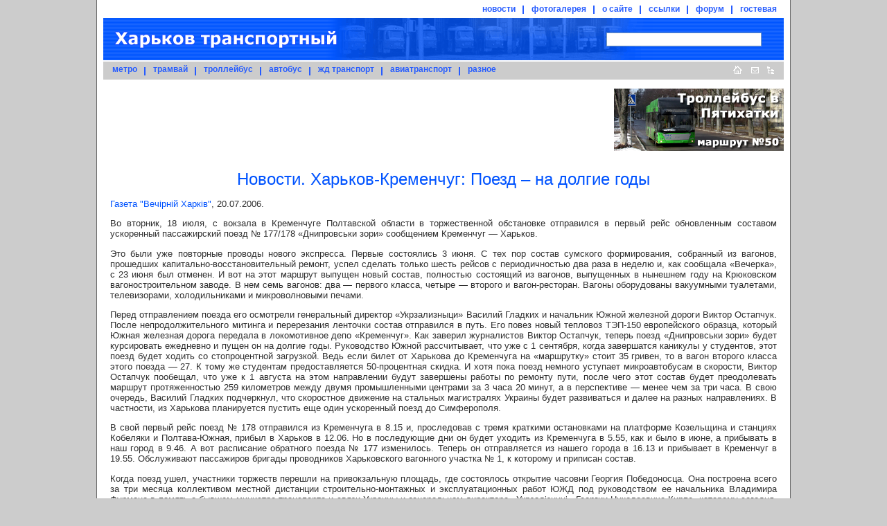

--- FILE ---
content_type: text/html;charset=windows-1251
request_url: https://gortransport.kharkov.ua/news/3690/
body_size: 6835
content:
<!doctype html public "-//w3c//dtd html 4.0 transitional//en">
<html>
<head>
	<meta http-equiv="Content-Type" content="text/html; charset=windows-1251">
	<meta name="Description" content="Харьков транспортный - пассажирский транспорт города Харьков и Харьковской области">
	<meta name="KeyWords" lang="ru" content="Харьков, Харьковская, область, транспорт, расписания, маршрут, схема, подвижной, состав, история, фотографии, метро, метрополитен, трамвай, троллейбус, автобус, южная, железная, дорога, авиатранспорт">
	<meta name="KeyWords" lang="en" content="Kharkov, subway, tram, troleybus, bus, transport">
	<meta name="Author" content="Andrew Rybka">
	<meta name="robots" content="index, follow">
	<meta name="google-site-verification" content="oj5yfxCALUe_G4TnfneBVYP26hUqH50Vn5viDJq9iqk" />
		<link rel="STYLESHEET" href="/style/common.css" type="text/css">
	<link rel="STYLESHEET" href="/style/default.css" type="text/css">
		<link rel="alternate" type="application/rss+xml" title="RSS" href="https://gortransport.kharkov.ua/news/rss/index.xml">
	<link rel="alternate" type="application/rss+xml" title="RSS" href="https://gortransport.kharkov.ua/photobase/rss/index.xml">
	<link rel="icon" href="/favicon.ico" type="image/x-icon">
	<link rel="shortcut icon" href="/favicon.ico" type="image/x-icon">
	<link rel="shortcut icon" href="/favicon.gif" type="image/gif">
	<link rel="icon" href="/favicon.gif" type="image/gif">
	<title>Харьков транспортный. Новости. Харьков-Кременчуг: Поезд – на долгие годы</title>
    	<script type="text/javascript" src="https://ajax.googleapis.com/ajax/libs/jquery/1.7.1/jquery.min.js"></script>
	<script type="text/javascript" src="/javascript/JsHttpRequest.js" ></script>
<script type="text/javascript" src="/javascript/common.js" ></script>
<script type="text/javascript" src="/javascript/main_menu.js" ></script>
</head>
<body>


	<div id="main">
		<div id="header">
			<div id="additional_menu">
				<ul>
					<li class="first" id="menu_news"><a href="/news/index.html">новости</a></li>
					<li id="menu_photobase"><a href="/photobase/index.html">фотогалерея</a></li>
					<li id="menu_site"><a href="/site/index.html">о сайте</a></li>
					<li id="menu_links"><a href="/links/index.html">ссылки</a></li>
					<li><a href="/forum/index.php">форум</a></li>
					<li><a href="/guestbook/index.html">гостевая</a></li>
				</ul>
			</div>
			<table id="logo_table" cellspacing="0">
			<tr>
				<td id="logo_td"><a href="/" title="На главную"><IMG id="logo" src="/img/logo.gif" alt=""></a></td>
				<td id="search_td"><style type="text/css">div.b-yandexbox * { font-size: 14px !important; margin: 0 !important; } div.b-yandexbox a img { border: 0 !important; } div.b-yandexbox input, div.b-yandexbox label { vertical-align: middle; } div.b-yandexbox table { font-size: 14px; width: 100%; border-collapse: collapse; border: 0; background: #FFCC00; } div.b-yandexbox table td { padding: 7px 0 6px 0; white-space: nowrap; vertical-align: middle; } div.b-yandexbox .b-yandexbox-image { padding: 6px 6px 0 6px; } div.b-yandexbox .b-yandexbox-search { width: 100%; padding: 0 6px; } div.b-yandexbox .b-yandexbox-search table { margin: 0; padding: 0; background: none; } div.b-yandexbox .b-yandexbox-search .b-yandexbox-txt { width: 100%; padding-right: 6px; } div.b-yandexbox .b-yandexbox-text { position: relative; width: 100%; } div.b-yandexbox .b-yandexbox-text input { float: left; width: 100%; padding-right: 0; border: 1px solid #7f9db9; } div.b-yandexbox .b-yandexbox-search .b-yandexbox-submit { padding: 0; } div.b-yandexbox .b-hint-input { position: absolute; z-index: 100; left: 0; display: none; width: 30px; height: 11px; margin: 0.16em 0.2em !important; cursor: text; line-height: 0; background: url(https://site.yandex.ru/i/ysearch_small.png) no-repeat; } div.b-yandexbox .button-search { width: 19px; height: 15px; outline: none; cursor: pointer; border: none; background: url(https://site.yandex.ru/i/search.png) no-repeat; }</style><!--[if lte IE 8]><style type="text/css">*:first-child+html div.b-yandexbox .b-hint-input { position: absolute; margin-top: 4px !important; } * html div.b-yandexbox .b-hint-input { position: relative; bottom: -0.5em; left: 0.3em; float: left; display: block; margin: 0 0 -1em !important; }</style><![endif]--><script type="text/javascript">/*<![CDATA[*/(function(Lego){ if (!Lego) Lego = window.Lego = {}; Lego.clean = function(a) { var p = a.previousSibling; if (p) { a.onblur = function() { if (!a.value) { p.style.top = ""; } }; p.style.top = "-9999px"; } }; Lego.cleanIfNotEmpty = function(id) { var e = document.getElementById(id); e.previousSibling.style.display = "block"; var f = function() { if (e.value) { Lego.clean(e); } }; setInterval(f, 100); }; })(window.Lego);/*]]>*/</script>
<div class="b-yandexbox"><form method="get" action="https://gortransport.kharkov.ua/site/search/index.html"><table><tr><td class="b-yandexbox-search"><table><tr><td class="b-yandexbox-txt"><div class="b-yandexbox-text"><label for="yandexbox-text" class="b-hint-input" onfocus="Lego.clean(this)" title="Яндекс"></label><input name="text" id="yandexbox-text" onfocus="Lego.clean(this)"/></div><script type="text/javascript">Lego.cleanIfNotEmpty("yandexbox-text")</script></td><td class="b-yandexbox-submit"><input type="hidden" name="searchid" value="124977"/><input class="button-search" type="submit" value=""/></td></tr></table></td></tr></table></form></div></td>
			</tr>
			</table>
			<div id="main_menu">
				<div style="float: left;">
					<ul>
						<li class="first" id="menu_subway"><a href="/subway/index.html">метро</a></li>
						<li id="menu_tram"><a href="/tram/index.html">трамвай</a></li>
						<li id="menu_trol"><a href="/trol/index.html">троллейбус</a></li>
						<li id="menu_bus"><a href="/bus/index.html">автобус</a></li>
						<li id="menu_railway"><a href="/railway/index.html">жд транспорт</a></li>
						<li id="menu_avia"><a href="/avia/index.html">авиатранспорт</a></li>
						<li id="menu_misc"><a href="/misc/index.html">разное</a></li>
					</ul>
				</div>
				<div id="main_buttons"><a
					href="/" title="На главную"><img
						id="button_home" src="/img/button_home.gif" border="0" width="26" height="26" alt="На главную"></a><a
					href="mailto:info@gortransport.kharkov.ua" title="Наш e-mail"><img
						id="button_email" src="/img/button_email.gif" border="0" width="23" height="26" alt="Наш e-mail"></a><a
					href="/site/map/index.html" title="Карта сайта"><img
						id="button_site_map" src="/img/button_sitemap.gif" border="0" width="22" height="26" alt="Карта сайта"></a><img
					src="/img/blank.gif" width="8" height="1" alt=""></div>
			</div>
		</div>

		<div class="clearer"></div>

		<div class="banners"><div class="banner_small"><a href="/city_routes/464/"><img src="/img/banners/20210406_Tb50.png" width="245" height="90" border="0"/></a></div><div id="banner" class=""><script async src="//pagead2.googlesyndication.com/pagead/js/adsbygoogle.js"></script>
<!-- 728x90 green -->
<ins class="adsbygoogle"
     style="display:inline-block;width:728px;height:90px"
     data-ad-client="ca-pub-6849663458066373"
     data-ad-slot="2632729066"></ins>
<script>
(adsbygoogle = window.adsbygoogle || []).push({});
</script></div>		</div>

		<div class="clearer"></div>

		<div id="content"><h1 class="tit18"><index>Новости. Харьков-Кременчуг: Поезд – на долгие годы</index></h1>
			<index>
	<div style="padding: 0px 10px;">

<p><a href="http://www.vecherniy.kharkov.ua/">Газета &quot;Вечірній Харків&quot;</a>, 20.07.2006.</p>

<p>Во вторник, 18 июля, с вокзала в Кременчуге Полтавской области в торжественной обстановке отправился в первый рейс
обновленным составом ускоренный пассажирский поезд № 177/178 «Днипровськи зори» сообщением Кременчуг — Харьков.</p>

<p>Это были уже повторные проводы нового экспресса. Первые состоялись 3 июня. С тех пор состав сумского формирования,
собранный из вагонов, прошедших капитально-восстановительный ремонт, успел сделать только шесть рейсов с
периодичностью два раза в неделю и, как сообщала «Вечерка», с 23 июня был отменен. И вот на этот маршрут выпущен новый
состав, полностью состоящий из вагонов, выпущенных в нынешнем году на Крюковском вагоностроительном заводе. В нем семь
вагонов: два — первого класса, четыре — второго и вагон-ресторан. Вагоны оборудованы вакуумными туалетами,
телевизорами, холодильниками и микроволновыми печами.</p>

<p>Перед отправлением поезда его осмотрели генеральный директор «Укрзализныци» Василий Гладких и начальник Южной
железной дороги Виктор Остапчук. После непродолжительного митинга и перерезания ленточки состав отправился в путь. Его
повез новый тепловоз ТЭП-150 европейского образца, который Южная железная дорога передала в локомотивное депо
«Кременчуг». Как заверил журналистов Виктор Остапчук, теперь поезд «Днипровськи зори» будет курсировать ежедневно и
пущен он на долгие годы. Руководство Южной рассчитывает, что уже с 1 сентября, когда завершатся каникулы у студентов,
этот поезд будет ходить со стопроцентной загрузкой. Ведь если билет от Харькова до Кременчуга на «маршрутку» стоит 35
гривен, то в вагон второго класса этого поезда — 27. К тому же студентам предоставляется 50-процентная скидка. И хотя
пока поезд немного уступает микроавтобусам в скорости, Виктор Остапчук пообещал, что уже к 1 августа на этом
направлении будут завершены работы по ремонту пути, после чего этот состав будет преодолевать маршрут протяженностью
259 километров между двумя промышленными центрами за 3 часа 20 минут, а в перспективе — менее чем за три часа. В свою
очередь, Василий Гладких подчеркнул, что скоростное движение на стальных магистралях Украины будет развиваться и далее
на разных направлениях. В частности, из Харькова планируется пустить еще один ускоренный поезд до Симферополя.</p>

<p>В свой первый рейс поезд № 178 отправился из Кременчуга в 8.15 и, проследовав с тремя краткими остановками на
платформе Козельщина и станциях Кобеляки и Полтава-Южная, прибыл в Харьков в 12.06. Но в последующие дни он будет
уходить из Кременчуга в 5.55, как и было в июне, а прибывать в наш город в 9.46. А вот расписание обратного поезда №
177 изменилось. Теперь он отправляется из нашего города в 16.13 и прибывает в Кременчуг в 19.55. Обслуживают
пассажиров бригады проводников Харьковского вагонного участка № 1, к которому и приписан состав.</p>

<p>Когда поезд ушел, участники торжеств перешли на привокзальную площадь, где состоялось открытие часовни Георгия
Победоносца. Она построена всего за три месяца коллективом местной дистанции строительно-монтажных и эксплуатационных
работ ЮЖД под руководством ее начальника Владимира Фурмана в память о бывшем министре транспорта и связи Украины и
генеральном директоре «Укрзалізниці» Георгии Николаевиче Кирпе, которому сегодня, 20 июля, исполнилось бы 60 лет. На
митинге звучали теплые слова о бывшем руководителе транспортной отрасли и слова благодарности железнодорожникам за
строительство этой часовни, куда теперь смогут зайти перед дорогой пассажиры. Часовню освятил епископ Полтавский и
Кременчугский Филипп, а Василий Гладких вручил ему в подарок икону Георгия Победоносца, которая займет достойное место
в новой часовне.</p>

<p>А затем на вокзале состоялся первый телемост Кременчуг — Киев — Харьков, во время которого Василий Гладких, Виктор
Остапчук, руководители подразделений «Укрзализныци» и ЮЖД общались с пассажирами, отвечая на их вопросы. Вопросы
касались различных проблем: реконструкции вокзалов и сервиса в поездах, дальнейшего развития скоростного движения и
возможности уехать на юг в разгар лета, перспектив трудоустройства выпускников железнодорожных вузов на ЮЖД и
сохранения железнодорожной медицины и других объектов социальной сферы. Василий Гладких пообещал, что такие мосты
теперь станут проводиться регулярно — раз в месяц, чтобы пассажиры имели возможность пожаловаться руководителю
«Укрзалізниці» напрямую. Для этого в течение ближайшего месяца на всех крупных вокзалах страны будет установлена
необходимая аппаратура.</p>

<p>Олег Столбецов</p>



<table cellspacing="0" cellpadding="0" border="0" style="line-height: 14pt; margin-top: 1em;">
<tr><th colspan="2" style="text-align: left; padding-bottom: 10px;">Разделы по теме:</th></tr>
		<tr>
			<td>Рубрики:&nbsp;&nbsp;</td>
			<td><a href="/news/railway/">ЖД транспорт</a>			</td>
		</tr>
			<tr>
			<td>Единицы&nbsp;ПС:&nbsp;&nbsp;</td>
			<td><a href="/vehicles/605/" title="Подробнее о единице подвижного состава...">ТЭП150-001</a>			</td>
		</tr>
	</table>

	<div class="comments">
	<a name="comments"></a>
	
	<h3>Добавить комментарий</h3>
			<p>Для того, чтобы добавить комментарий, Вам нужно зарегистрироваться и/или авторизоваться на <a href="/forum/">форуме</a>.</p>
		</div>

</div>
<div class="clearer"></div></index>
					</div><!-- EOF #content -->
		<div id="footer">
			<!-- Footer Begin -->
			<hr>
			&copy; Авторская группа проекта
			<span class="blblsp8">&quot;Харьков транспортный&quot;</span>, 2002-2026.
			<br>Использование материалов возможно только после согласования
			<br>с
			<a class="bluelink8" href="javascript:void(0)" onclick="injectMailLink(this)">авторской группой</a>
			и при наличии ссылки на сайт.
			<hr>

			<!-- bigmir)net TOP 100 --><a href="https://www.bigmir.net/" target=_blank onClick='img = new Image();img.src="https://www.bigmir.net/?cl=151277";' ><script language="javascript"><!--
			bmQ='<img src=https://c.bigmir.net/?s151277&t8'
			bmD=document
			bmD.cookie="b=b"
			if(bmD.cookie)bmQ+='&c1'
			//--></script><script language="javascript1.2"><!--
			bmS=screen;bmQ+='&d'+(bmS.colorDepth?bmS.colorDepth:bmS.pixelDepth)+"&r"+bmS.width;
			//--></script><script language="javascript"><!--
			bmF = bmD.referrer.slice(7);
			((bmI=bmF.indexOf('/'))!=-1)?(bmF=bmF.substring(0,bmI)):(bmI=bmF.length);
			if(bmF!=window.location.href.substring(7,7+bmI))bmQ+='&f'+escape(bmD.referrer);
			bmD.write(bmQ+" border=0 width=88 height=31 alt='bigmir TOP100'>");
			//--></script></a><br><br>

		</div>
	</div>

<script type="text/javascript">
var gaJsHost = (("https:" == document.location.protocol) ? "https://ssl." : "http://www.");
document.write(unescape("%3Cscript src='" + gaJsHost + "google-analytics.com/ga.js' type='text/javascript'%3E%3C/script%3E"));
</script>
<script type="text/javascript">
var pageTracker = _gat._getTracker("UA-276229-1");
pageTracker._initData();
pageTracker._trackPageview();
</script>

	<div class="module_actions_link"><a
		title="Действия модуля"
		href="javascript:void(0);"
		onclick="showActions(
			event,
			'news'
		);"><img src="/img/blank.gif" width="5" height="5" border="0" alt="" /></a></div>
			<div class="entity_actions_link"><a
			title="Действия объекта" href="javascript:void(0);"
			onclick="showActions(
				event,
				'news',
				'3690'
			);"><img src="/img/blank.gif" width="5" height="5" border="0" alt="" /></a></div>
	

	<!-- Яндекс.Директ -->
<script type="text/javascript">
(function(w, d, n, s, t) {
w[n] = w[n] || [];
w[n].push(function() {
Ya.Direct.insertInto(20937, "banner", {
stat_id: 3,
ad_format: "direct",
type: "728x90",
border_type: "block",
site_bg_color: "FFFFFF",
header_bg_color: "66CC66",
bg_color: "CCFFCC",
border_color: "66CC66",
title_color: "009900",
url_color: "009900",
text_color: "000000",
hover_color: "66CC66",
favicon: true,
no_sitelinks: true
});
});
t = d.getElementsByTagName("script")[0];
s = d.createElement("script");
s.src = "//an.yandex.ru/system/context.js";
s.type = "text/javascript";
s.async = true;
t.parentNode.insertBefore(s, t);
})(window, document, "yandex_context_callbacks");
</script>
</BODY>
</HTML>


--- FILE ---
content_type: text/html; charset=utf-8
request_url: https://www.google.com/recaptcha/api2/aframe
body_size: 266
content:
<!DOCTYPE HTML><html><head><meta http-equiv="content-type" content="text/html; charset=UTF-8"></head><body><script nonce="po5wHoduK3LQE6m9V05eMg">/** Anti-fraud and anti-abuse applications only. See google.com/recaptcha */ try{var clients={'sodar':'https://pagead2.googlesyndication.com/pagead/sodar?'};window.addEventListener("message",function(a){try{if(a.source===window.parent){var b=JSON.parse(a.data);var c=clients[b['id']];if(c){var d=document.createElement('img');d.src=c+b['params']+'&rc='+(localStorage.getItem("rc::a")?sessionStorage.getItem("rc::b"):"");window.document.body.appendChild(d);sessionStorage.setItem("rc::e",parseInt(sessionStorage.getItem("rc::e")||0)+1);localStorage.setItem("rc::h",'1768703659063');}}}catch(b){}});window.parent.postMessage("_grecaptcha_ready", "*");}catch(b){}</script></body></html>

--- FILE ---
content_type: application/javascript
request_url: https://gortransport.kharkov.ua/javascript/common.js
body_size: 5659
content:
//=========================== Helpers ==========================================

XT = {};

XT.Validate = {

	_validators: {

		"null": null,
		"undefined": null,
		"string": null,
		"number": null,
		"array": null,
		"object": null,
		"boolean": null,

		HTMLElement: function(value, type) {
			return (!!value.tagName);
		},

		HTMLFormElement: function(value, type) {
			return (value && value.tagName && value.tagName === 'form');
		},

		"non-empty string": function(value, type) {
			return ( (type === 'string') && (value !== '') );
		},

		"jQuery selector": function(value, type) {
			return (value instanceof jQuery);
		}

	},

	type: function(value, types_array) {
		var actual_type = $.type(value);
		var validators = this._validators;
		for (var i = 0, l = types_array.length; i < l; i++) {

			var expected_type = types_array[i];

			if (expected_type instanceof Array) {
				if (value instanceof expected_type[0]) {
					return true;
				}
			} else {

				var validator = validators[expected_type];

				if (typeof validator === 'undefined') {
					throw new Error('Unsupported value type specified: ' +
						'"' + expected_type + '"');
				}

				// If validator it set to null - validate type
				if (!validator) {
					if (actual_type === expected_type) {
						return true;
					}
				} else {
					if (validator(value, actual_type)) {
						return true;
					}
				}

			}
		}
		return false;
	},

	typeAndThrow: function(value, types_array, value_name) {
		if (!this.type(value, types_array)) {
			throw new Error(this.getMessage(value, types_array, value_name));
		}
	},

	getMessage: function(value, types_array, value_name) {
		// Quote value_name if it doesn't contain quotes or spaces
		if (!value_name.match(/['"\s]/)) {
			value_name = '\'' + value_name + '\'';
		}
		types_array = $.map(function(type) {
			conosle.log(type);
			return (type instanceof Array)
				? ('instance of ' + type[1])
				: (type);
		});
		return value_name + '\' should be of the following type: ' +
			types_array.join(', ') + ' but ' + value + ' was provided';
	}

};

// Source: https://gist.github.com/cowboy/661855
XT.EventBus = function() {
	this._$bus = $({});
};

XT.EventBus.prototype = {

	_$bus: null,

	on: function() {
		this._$bus.on.apply(this._$bus, arguments);
	},

	one: function() {
		this._$bus.one.apply(this._$bus, arguments);
	},

	off: function() {
		this._$bus.off.apply(this._$bus, arguments);
	},

	trigger: function() {
		this._$bus.trigger.apply(this._$bus, arguments);
	}

};

// Determine whether a variable is empty
function empty( mixed_var ) {
     return ( mixed_var === "" || mixed_var === 0 || mixed_var === "0" || mixed_var === null || mixed_var == undefined || mixed_var === false || ( is_array(mixed_var) && mixed_var.length === 0 ) );
}

function is_numeric(mixed_var) {
    return !isNaN(mixed_var);
}

function is_array(mixed_var) {
	return ( (typeof mixed_var == 'object') && (mixed_var instanceof Array) );
}

function is_object( mixed_var ){
    if (mixed_var instanceof Array) {
        return false;
    } else {
        return ( (mixed_var !== null) && (typeof mixed_var == 'object') );
    }
}

function is_empty_object(object) {
     for (var i in object) {
	    return false;
     }
     return true;
}

function in_array(needle, haystack, strict) {
    var found = false;
    strict = !!strict;
    for (var key in haystack) {
        if ((strict && haystack[key] === needle) || (!strict && haystack[key] == needle)) {
            found = true;
            break;
        }
    }
    return found;
}

function checkSelectValue(select_id) {
	select = document.getElementById(select_id);
	if ( (select.value == 0) || (select.value == '') ) {
		window.alert('Ошибка! Значение не выбрано');
		return false;
	} else {
		return true;
	}
}

function addEvent(elm, evType, fn, useCapture) {
	if (elm.addEventListener) {
		elm.addEventListener(evType, fn, useCapture);
        return true;
	} else if (elm.attachEvent) {
		return elm.attachEvent('on' + evType, fn);
	} else {
		elm['on' + evType] = fn;
	}
}

function stopEvent(event, prevent_default) {
	if (typeof prevent_default == 'undefined') {
		prevent_default = true;
	}
	// Отменяем стандартный обработчик событмя
	if (prevent_default) {
		// Для ФФ
		if (event.preventDefault) {
			event.preventDefault();
		// Для ИЕ
		} else {
			event.returnValue = false;
		}
	}
	// Отменяем "всплытие" события
	// Для ФФ
	if (event.stopPropagation) {
		event.stopPropagation();
	// Для ИЕ
	} else {
		event.cancelBubble = true;
	}
}

function toggle(obj) {
	var el = document.getElementById(obj);
	if ( el.style.display != 'none' ) {
		el.style.display = 'none';
	} else {
		el.style.display = '';
	}
}

function extend(child, parent) {
	if (typeof child == 'function') {
		if (typeof parent == 'function') {
			var p = new parent;
			var prototype = child.prototype;
			child.prototype = p;
			if (typeof prototype != 'undefined') {
				for (var i in prototype) {
					if (prototype.hasOwnProperty(i)) {
						child.prototype[i] = prototype[i];
					}
				}
			}
			parent.prototype.constructor = parent;
			child.parent = parent.prototype;
			child.prototype.__parent = child.parent;
		} else {
			throw('Wrong parent constructor set: "' + parent + '"');
		}
	} else {
		throw('Wrong child constructor set: "' + child + '"');
	}
}

function extendByProperty(child) {
	if (typeof child.prototype.__extends != 'undefined') {
		if (child.prototype.__is_extended !== true) {
			extendByProperty(child.prototype.__extends);
			extend(child, child.prototype.__extends);
			child.prototype.__is_extended = true;
		}
	}
}

function compareObjects(obj1, obj2, depth, result) {
    depth = depth || 0;
    result = result || {};
    for (var i in obj1) {
	  if (typeof obj1[i] == 'object') {
		if (typeof obj2[i] == 'object') {
		    if (depth > 0) {
			  compare_objects(obj1, obj2, depth - 1, result);
		    }
		} else {
		    result[i] = {
			  'obj1': obj1[i],
			  'obj2': obj2[i]
		    };
		}
	  } else if  (obj1[i] != obj2[i]) {
		result[i] = {
		    'obj1': obj1[i],
		    'obj2': obj2[i]
		};
	  }
    }
    return result;
}

//=========================== Ajax functions ===================================

var requests_counter = 0;

function onRequestStart()
{
	loadingOn();
	requests_counter++;
}

function onRequestEnd()
{
	requests_counter--;
	if (requests_counter < 1) {
		loadingOff();
	}
}

function login(success) {

	var login = null;
	var password = null;

	if (
		(login = window.prompt("Login", ""))
		&&
		(password = window.prompt("Password", ""))
	)
	{
		ajaxPostRequestByUrlParts(
			{controller: 'admin', action: 'login'},
			'send',
			{login: login, password: password, remember_me: true},
			success);
	}
}

function ajaxRequest(url, params, handler, handler_params, method) {

	method = method || null;

	if (url) {
		var req = new JsHttpRequest();
		req.onreadystatechange = function() {
			if (req.readyState == 4) {
				clearTimeout(timeout_id);
				if ( (req.responseJS) && (!req.responseText) ) {
					if (handler) {
						handler(req.responseJS, handler_params);
					}
				} else if (req.responseText == 'HTTP status 401') {
					// If currenlty only one request running,
					// repeat it after succesfull login
					var repeat =
						(requests_counter == 1)
						? (function() { ajaxRequest(url, params, handler, handler_params); })
						: (null);
					login(repeat);
				} else {
					if (req.responseText) {
						window.alert('Ajax error');
						if (console.log) {
							console.log(req.responseText);
						}
					}
				}
				onRequestEnd();
			}
		}
		var full_url = window.location.origin + url;
		onRequestStart();
		req.open(method, full_url, true);
		req.send(params);
		var timeout = ( (handler_params) && (handler_params.timeout) )
					  ? (handler_params.timeout)
					  : (20);
		var timeout_id = setTimeout(function() { ajaxAbort(req); }, timeout * 1000);
	}
}

function ajaxRequestByUrlParts(url_parts, params, handler, handler_params, method) {
	if (url_parts) {
		url_parts.type = 'ajax';
		var url = makeLink(url_parts);
		if (url) {
			ajaxRequest(url, params, handler, handler_params);
		}
	}
}

function ajaxPostRequestByUrlParts(url_parts, commit_name, params, handler, handler_params) {
	if (commit_name) {
		new_params = {commit: [], data: params};
		new_params.commit[commit_name] = true;
		ajaxRequestByUrlParts(url_parts, new_params, handler, handler_params, "POST");
	} else {
		window.alert('Empty commit_name');
	}
}

function ajaxAbort(request) {
     if (request) {
	    requests_counter--;
	    request.abort();
	    window.alert('Превышено время ожидания ответа от сервера. Попробуйте еще раз.');
     }
    if (requests_counter < 1) {
	   loadingOff();
    }
}

function ajaxIsResponeErrors(response) {
     return (
	    (typeof response.errors != 'undefined')
	    &&
	    (response.errors !== null)
	    &&
	    ( (typeof response.errors != 'array') || (response.errors.length > 0) )
     )
}

//=========================== Ajax loading functions ===========================

function loadingOn() {
	createLoadingBlocks();
	document.getElementById('loading_image').style.display = 'block';
	document.getElementById('loading_lock').style.display = 'block';
	document.body.style.cursor='wait';
}

function loadingOff() {
	createLoadingBlocks();
	document.getElementById('loading_image').style.display = 'none';
	document.getElementById('loading_lock').style.display = 'none';
	document.body.style.cursor = 'auto';
}

function toggleLoading() {
	createLoadingBlocks();
	if (document.getElementById('loading_image').style.display == 'none') {
		loadingOn();
	} else {
		loadingOff();
	}
}

function createLoadingBlocks() {
	createLoadingImageDiv();
	createLoadingLockDiv();
}

function createLoadingImageDiv() {
	var divElement = document.getElementById('loading_image');
	if (!divElement) {
		divElement = document.createElement('DIV');
		divElement.setAttribute('id', 'loading_image');
		divElement.setAttribute('class', 'modal_block');
		divElement.innerHTML = '<img src="/img/loading.gif" width="100" height="100" style="border: 1px solid black;" />';
		divElement.style.overflow = 'hidden';
		divElement.style.display = 'none';
		document.body.appendChild(divElement);
	}
	return divElement;
}

function createLoadingLockDiv() {

	var divElement = document.getElementById('loading_lock');

	if (!divElement) {
		divElement = createModalOverlay({
			id: 'loading_lock',
			background_color: '#000000'
		});
		document.body.appendChild(divElement);
	}
	return divElement;
}

function createModalOverlay(options) {

	options = options || {};

	var div = document.createElement('div');

	div.setAttribute('class', 'modal_overlay');

	if ('id' in options) {
		div.setAttribute('id', options.id);
	}

	if ('background_color' in options) {
		div.style.backgroundColor = options.background_color;
	}

	return div;
}

//==============================================================================
//=========================== XT functions =====================================
//==============================================================================

//=========================== Links functions ==================================

function makeLink(params) {
	if ( (!empty(params.module)) || (!empty(params.controller)) && (!empty(params.action)) ) {
		var link = [];
		if (!empty(params.controller)) {
			link.push(params.controller);
		}
		if (!empty(params.module)) {
			link.push(params.module);
		}
		if ( (!empty(params.id)) && (is_numeric(params.id)) ) {
			link.push(params.id);
		} else if ( (!empty(params.alias)) && (!is_numeric(params.alias)) ) {
			link.push(params.alias);
		}
		if ( (!empty(params.action)) && (!in_array(params.action, ['index', '__default', 'view'])) ) {
			link.push(params.action);
		}
		if (!empty(params.param1)) {
			link.push(params.param1);
		}
		if (!empty(params.param2)) {
			link.push(params.param2);
		}
		if (empty(params.dir_only)) {
			var type = params.type || 'html';
			if ( (empty(params.page_number)) || (params.page_number == 1) ) {
				if (type != 'html') {
					link.push('index.' + type);
				}
			} else {
				link.push('page' + params.page_number + '.' + type);
			}
		}
		// Проверяем, явялется ли последняя часть именем файла
		if (link[link.length - 1].indexOf('.') > 0) {
			return '/' + link.join('/');
		} else {
			return '/' + link.join('/') + '/';
		}
	} else {
		window.alert('Not enough params to make a link');
		return false;
	}
}

function injectMailLink(element) {
	a = 'mail' + 'to' + ':' + 'info' + String.fromCharCode(8*8) + 'gortransport.kharkov.ua';
	element.setAttribute('href', a);
	return true;
}

//=========================== Actions functions ================================

function showActions(event, module, id, current_action) {
	event = event || window.event;
	var target = event.target || event.srcElement;
	if (module) {
		var list = null;
		var list_name = (id) ? ('act_' + module + '_' + id) : ('act_' + module);
		if (!((list = $('#' + list_name)).length)) {
			list = $("<ul/>")
					.hide()
					.attr("id", list_name)
					.addClass("actions_list")
					.bind('mouseleave', function() { $(this).hide('normal'); });
			var not_loaded = true;
		}
		var offset = $(target).offset();
		list.css('top', offset.top + target.offsetHeight + 5);
		list.css('left', offset.left);
		if (not_loaded) {
			hideAllActionsLists();
			loadActions(list, module, id, current_action);
		} else if (list.is(':visible')) {
			list.hide('normal');
		} else {
			hideAllActionsLists();
			list.show('normal');
		}
	}
}

function hideAllActionsLists() {
	$('.actions_list', $('body')).hide();
}

function loadActions(list, module, id, current_action) {
	if (list && module) {
		var params = { controller: 'admin', module: module };
		if (id) {
			params.id = id;
			params.action = 'entity_actions';
		} else {
			params.action = 'module_actions';
		}
		ajaxRequestByUrlParts(params, null, function(result) { setActions(list, result, current_action); });
	}
}

function setActions(list, result, current_actions) {
	if (list && result.actions) {
		if (result.actions.length !== 0) {
			var in_admin = null;
			for (key in result.actions) {
				var action = result.actions[key];
				action.title = action.title || action.menu_text;
				var onclick_code = '';
				if (action.ask) {
					onclick_code = 'onclick="confirmAction(\'' + action.url + '\', \'' + action.menu_text + '\');"';
					action.url = 'javascript:void(0);';
				}
				if (in_admin != action.in_admin) {
					if (in_admin !== null) {
						list.append('<li><hr></li>');
					}
					in_admin = action.in_admin;
				}
				list.append('<li><a href="' + action.url + '" title="' + action.title + '" ' + onclick_code + '>' + action.menu_text + '</a></li>');
			}
		} else {
			list.append('<li>Нет доступных действий</li>');
		}
		list.appendTo('body');
		list.show('normal');
	}
}

function confirmAction(url, menu_text) {
	var confirm_text = 'Вы действительно хотите выполнить ' + menu_text + ' для этого элемента?';
	if (window.confirm(confirm_text)) {
		location.href = url;
	} else {
		return false;
	}
}

function processActionsLinks(container, module_name) {
	if (container) {
		var links = $('*[data-module], *[data-id]', container).not('[data-processed]');
		links.click(function(event) {
			module_name = $(this).attr('data-module') || module_name;
			var id = $(this).attr('data-id') || null;
			if (module_name) {
				showActions(event, module_name, id)
			}
			return false;
		});
		links.filter('a').attr('href', 'javascript:void(0);');
		links.filter('a').attr('title', 'Показать доступные действия для данного объекта');
		links.attr('data-processed', true);
	}
}

//=========================== Filters functions ================================

function initFilters() {
	$('select[data-filter-loaded=""]').click(function() {
		var select = $(this);
		var form = select.parents('form');
		if (!select.data('filter-loaded')) {
			var field_name = select.data('filter-field');
			var url = form.attr('action') + '/index.ajax';
			ajaxRequest(
				url,
				{
					'filter_options_request': true,
					'filter_name': field_name
				},
				function(response) {
					if (response.options) {
						var fragment = document.createDocumentFragment();
						for (var id in response.options) {
							if (response.options.hasOwnProperty(id)) {
								var option = document.createElement('OPTION');
								option.setAttribute('value', id);
								option.innerHTML = response.options[id];
								fragment.appendChild(option);
							}
						}
						select.append(fragment);
					}
					select.data('filter-loaded', '1');
				}
			);
		}
	})
}

function toggleHiddenFilters(event, link) {
	var form = $(link).parents('form');
	if (form.hasClass('show_hidden_filters')) {
		form.removeClass('show_hidden_filters');
		link.innerHTML = '[+]';
	} else {
		form.addClass('show_hidden_filters');
		link.innerHTML = '[-]';
	}

}

//=========================== Maps functions ===================================

function mapsGetCenter(center_lat, center_lng) {
	return new google.maps.LatLng(center_lat||50.000000, center_lng||36.260000);
}

function mapsGetApi(map_element_id, map_center, map_zoom) {
	var map = new google.maps.Map(
		document.getElementById(map_element_id),
		{
	   		zoom: (map_zoom || 13),
	   		center: (map_center || mapsGetCenter()),
	   		mapTypeId: google.maps.MapTypeId.ROADMAP
		}
	);
	return map;
}

function mapAddKs(map, ks) {

	if ( (ks.lat != '0.000000') && (ks.lng != '0.000000') ) {

		var info_window = new google.maps.InfoWindow({
      		content: '<strong>' + ks.name + '</strong><br /><a href="' + ks.url + '">Подробнее...</a>'
  		});

		var marker = new google.maps.Marker({
			position: new google.maps.LatLng(ks.lat, ks.lng),
			map: map,
			title: ks.name,
		});

		google.maps.event.addListener(marker, 'click', function() {
			info_window.open(map, marker);
		});

	}
}

//==============================================================================